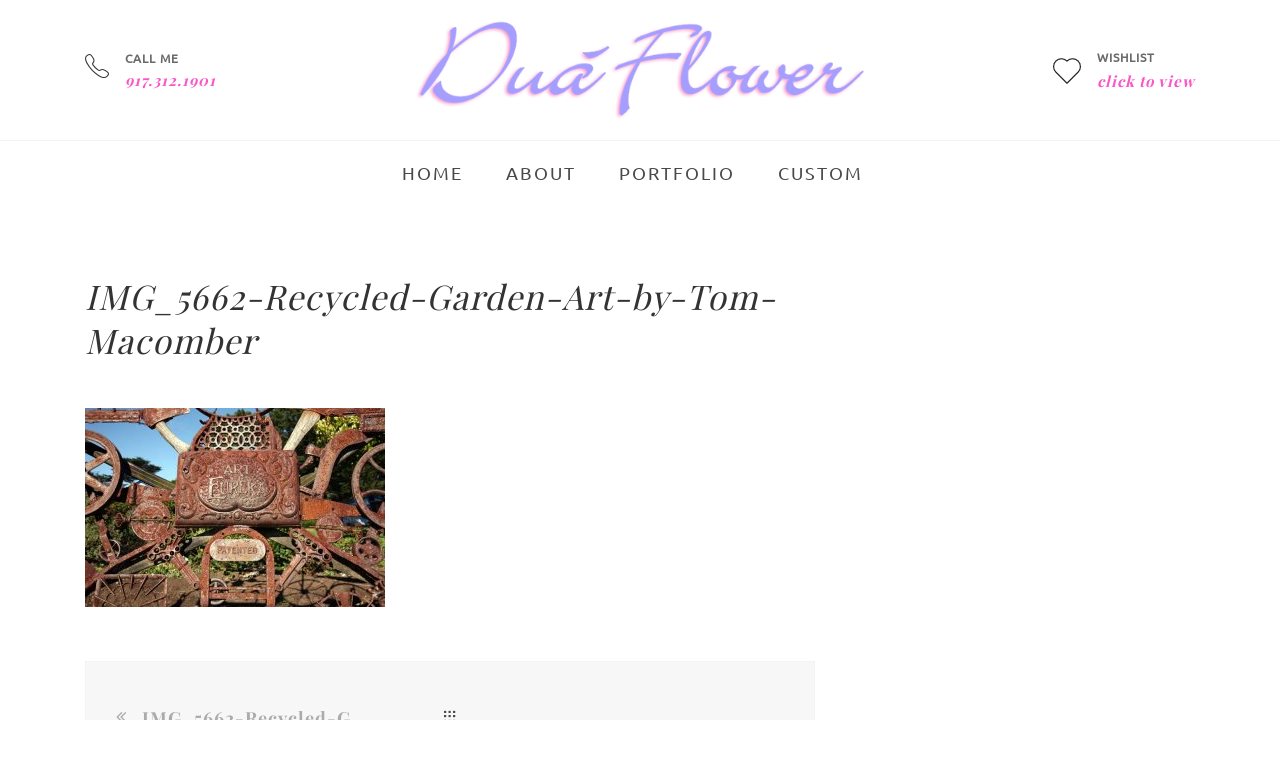

--- FILE ---
content_type: text/css; charset=UTF-8
request_url: https://duaflower.com/wp-content/themes/tm-organie-child/css/media-screens.css?ver=2.3.94
body_size: 1587
content:
/**
 * Media Screens
 **********************************************************************************************************************/
@media (min-width: 544px) {
  header.header-03 .header-container .header-logo {
    max-width: 576px;
  }
}

@media (min-width: 769px) {
  header.header-03 .header-container .header-logo {
    max-width: 720px;
  }
}

@media (min-width: 992px) {
  header.header-03 .header-container .header-logo {
    max-width: 940px;
  }
}

@media (min-width: 1200px) {
  header.header-03 .header-container .header-logo {
    max-width: 1140px;
  }
}

@media screen and (max-width: 1199px) {
  /* WooCommerce */
  body.woocommerce .products.row .product-category.flowers .cats-wrap a img{
    width: 100%;
  }
  body.woocommerce .products.row .product-category.flowers .cats-wrap {
    padding: 15px 15px 10px 15px;
  }
}

@media screen and (max-width: 991px) {
  /* HEADER */
  header.header-mobile .header-right{
    text-align: left;
  }
  header.header-mobile .header-left{
    text-align: right;
  }
  header.header-mobile .mini-cart-wrap .mini-cart .mini-cart-text{
    display: none;
  }
  header.header-mobile {
    padding: 20px 0 15px 0;
  }
  header.header-mobile #branding_logo_mobile {
    margin-top: -25px;
    display: block;
  }
  /* Woocommerce */
  body.woocommerce-page .products.row .product-category .cats-wrap a img{
    width: auto;
    max-width: 100%;
  }
  body.woocommerce-page .products.row .product-category.col-md-4,
  body.term-flowers .products .product-category,
  body.woocommerce-page .products .loop-product{
    -webkit-box-flex: 0;
    -webkit-flex: 0 0 50%;
    -ms-flex: 0 0 50%;
    flex: 0 0 50%;
    max-width: 50%;
  }
  .cart .product-quantity .quantity{
    width: 110px;
    max-width: 110px;
  }
  #sidebar ul li{
    padding-bottom: 5px;
    padding-top: 10px;
  }
  #sidebar ul li a{
    font-size: 14px;
  }

}

@media (max-width: 768px) {
  /* GLOBAL */
  .container {
    padding-left: .9375rem;
    padding-right: .9375rem;
  }

  /* HEADER */
  header.header-mobile #branding_logo_mobile {
    display: block;
    max-width: 300px;
    margin: -28px auto 0;
  }

  /* REV SLIDER */




  /* HOME */
  .home .vc_custom_1481356967931 .vc_custom_1517839221420 .wpb_content_element{
    margin-bottom: 0;
  }
  .home .vc_custom_1481356967931 .vc_custom_1517839221420 .wpb_wrapper div{
    line-height: 1.6 !important;
    font-size: 18px !important;
  }
  .home .vc_custom_1516878406948{
    background-size: 100% !important;
    padding-bottom: 150px !important;
  }

  /* Simple Page */
  .page-title{
    height: 250px !important;
    padding: 0;
  }
  .vc_separator.wpb_content_element.vc_separator_align_center > span{
    display: none;
  }
  .vc_separator.wpb_content_element.vc_separator_align_center *{
    line-height: 1.5;
    padding: 0;
    text-align: center;
  }

  /* About */
  .wpb_single_image.diane .wpb_wrapper.vc_figure{
    -webkit-flex-wrap: wrap;
    -ms-flex-wrap: wrap;
    flex-wrap: wrap;
  }
  .wpb_single_image.diane .vc_single_image-wrapper{
    -webkit-box-flex: 0;
    -webkit-flex: 0 0 100%;
    -ms-flex: 0 0 100%;
    flex: 0 0 100%;
    max-width: 100%;
  }
  .wpb_single_image.diane .vc_figure-caption{
    padding-right: 20px;
    -webkit-box-flex: 0;
    -webkit-flex: 0 0 100%;
    -ms-flex: 0 0 100%;
    flex: 0 0 100%;
    max-width: 100%;
  }

  /* Contact Page */
  #wpcf7-f1757-p117-o1{
    margin-top: 30px;
  }
  #wpcf7-f1757-p117-o1 form > h4{
    font-size: 18px;
    margin-bottom: -20px;
  }
  #wpcf7-f1757-p117-o1 form textarea{
    height: 120px;
  }

  /* WooCommerce */
  body.woocommerce-page .products.row .product-category{
    -webkit-box-pack: center;
    -webkit-justify-content: center;
    -ms-flex-pack: center;
    justify-content: center;
  }
  body.woocommerce-page .products.row .product-category .cats-wrap{
    width: auto;
  }
  body.woocommerce-page .products{
    padding-left: 15px;
    padding-right: 15px;
  }
  body.woocommerce-page .products.row .product-category.col-md-4,
  body.term-flowers .products .product-category,
  body.woocommerce-page .products .loop-product{
    -webkit-box-flex: 0;
    -webkit-flex: 0 0 -webkit-calc(100% - 30px);
    -ms-flex: 0 0 calc(100% - 30px);
    flex: 0 0 calc(100% - 30px);
    max-width: -webkit-calc(100% - 30px);
    max-width: calc(100% - 30px);
  }
  body.woocommerce-page.woocommerce-cart table.shop_table td.product-remove,
  body.woocommerce.single-product a.prev-product,
  body.woocommerce.single-product a.next-product{
    display: none;
  }
  .woocommerce table.shop_table_responsive tr td,
  .woocommerce-page table.shop_table_responsive tr td,
  .woocommerce table.cart td.actions,
  .woocommerce-page #content table.cart td.actions,
  .woocommerce-page table.cart td.actions{
    background-color: white !important;
  }
  .woocommerce table.cart td.actions .button,
  .woocommerce-page #content table.cart td.actions .button,
  .woocommerce-page table.cart td.actions .button{
    margin-bottom: 15px;
  }
  body.woocommerce-page.woocommerce-cart table.shop_table tr.tm-epo-cart-row-product td{
    border: none;
    padding: 10px 0;
  }

  body.woocommerce-page.woocommerce-cart table.shop_table tr.tm-epo-cart-row.tm-epo-cart-row-total td.product-name,
  body.woocommerce-page.woocommerce-cart table.shop_table tr.tm-epo-cart-row.tm-epo-cart-row-total td.product-price,
  body.woocommerce-page.woocommerce-cart table.shop_table tr.tm-epo-cart-row.tm-epo-cart-row-total td.product-quantity,
  body.woocommerce-page.woocommerce-cart table.shop_table tr.tm-epo-cart-row.tm-epo-cart-row-total td.product-subtotal,
  body.woocommerce-page.woocommerce-cart table.shop_table tr.tm-epo-cart-row.tm-epo-cart-row-total td.product-price,
  body.woocommerce-page.woocommerce-cart table.shop_table tr.tm-epo-cart-row.tm-epo-cart-row-total td.product-name,
  body.woocommerce-page.woocommerce-cart table.shop_table tr.tm-epo-cart-row td.product-subtotal,
  body.woocommerce-page.woocommerce-cart table.shop_table tr.tm-epo-cart-row td,
  body.woocommerce-page.woocommerce-cart table.shop_table tr.tm-epo-cart-row td.product-name{
    border: none;
    padding: 10px;
  }
  body.woocommerce-page.woocommerce-cart .hidden-mobile,
  body.woocommerce-page.woocommerce-cart .tm-epo-cart-row-product.woocommerce-cart-form__cart-item.cart_item .product-price,
  body.woocommerce-page.woocommerce-cart .tm-epo-cart-row-product.woocommerce-cart-form__cart-item.cart_item .product-subtotal{
    display: none;
  }
  body.woocommerce-page.woocommerce-cart table.shop_table tr.tm-epo-cart-row.even.cart_item,
  body.woocommerce-page.woocommerce-cart table.shop_table tr.tm-epo-cart-row.odd.cart_item{
    border-top: 2px solid #e0e0e0;
  }
  body.woocommerce-page.woocommerce-cart table.shop_table tr.tm-epo-cart-row.cart_item td.product-price,
  body.woocommerce-page.woocommerce-cart table.shop_table tr.tm-epo-cart-row.cart_item td.product-subtotal{
    font-size: 14px;
    font-family: 'Ubuntu', sans-serif;
    font-weight: 400;
    font-style: normal;
  }
  body.woocommerce-page.woocommerce-cart table.shop_table tr.tm-epo-cart-row.tm-epo-cart-row-total.cart_item td.product-subtotal{
    font-family: Playfair Display;
    font-size: 24px;
    border-top: 2px solid #ccc;
  }
  body.woocommerce-page.woocommerce-cart table.shop_table tr.tm-epo-cart-row.tm-epo-cart-row-total.cart_item td.product-subtotal .amount{
    font-family: Playfair Display;
    font-size: 24px;
    font-style: italic;
    font-weight: 700;
  }


}
@media screen and (max-width: 767px) {
  #custom-contact-form .float {
    float: none;
    width: 100%;
  }

}

/* ----------- iPad 1, 2, Mini and Air ----------- */
/* Landscape */
@media only screen
and (min-device-width: 768px)
and (max-device-width: 1024px)
and (orientation: landscape)
and (-webkit-min-device-pixel-ratio: 1) {
  body.woocommerce-page .products .loop-product .loop-product-inner{
    /*max-width: 235px;*/
    padding: 5px !important;
  }
}
/* Portrait */
@media only screen
and (min-device-width: 768px)
and (max-device-width: 1024px)
and (orientation: portrait)
and (-webkit-min-device-pixel-ratio: 1) {
  body.woocommerce-page .products .loop-product {
    -webkit-box-flex: 0;
    -webkit-flex: 0 0 -webkit-calc(50% - 20px);
    -ms-flex: 0 0 calc(50% - 20px);
    flex: 0 0 calc(50% - 20px);
    max-width: -webkit-calc(50% - 20px);
    max-width: calc(50% - 20px);
  }
}

@media only screen
and (min-width: 992px)
and (max-width: 1199px) {
  body.woocommerce.archive .col-md-9 .products.row .product-category .cats-wrap > a img{
    max-width: 183px;
  }
}

.mt-0{
  margin-top: 0 !important;
}

.d-none{
  display: none !important;
}
.justify-content-center{
  justify-content: center;
}

.list-unstyled{
  list-style: none;
  padding: 0;
  margin: 0;
  display: flex;
  align-items: center;
  justify-content: center;
  flex-wrap: wrap;
}
.list-unstyled li{
  width: auto;
  display: inline-block !important;
  margin: 5px 15px;
}
.list-unstyled li .btn{
  padding: 3px 20px;
  height: auto;
  border-radius: 30px;
}